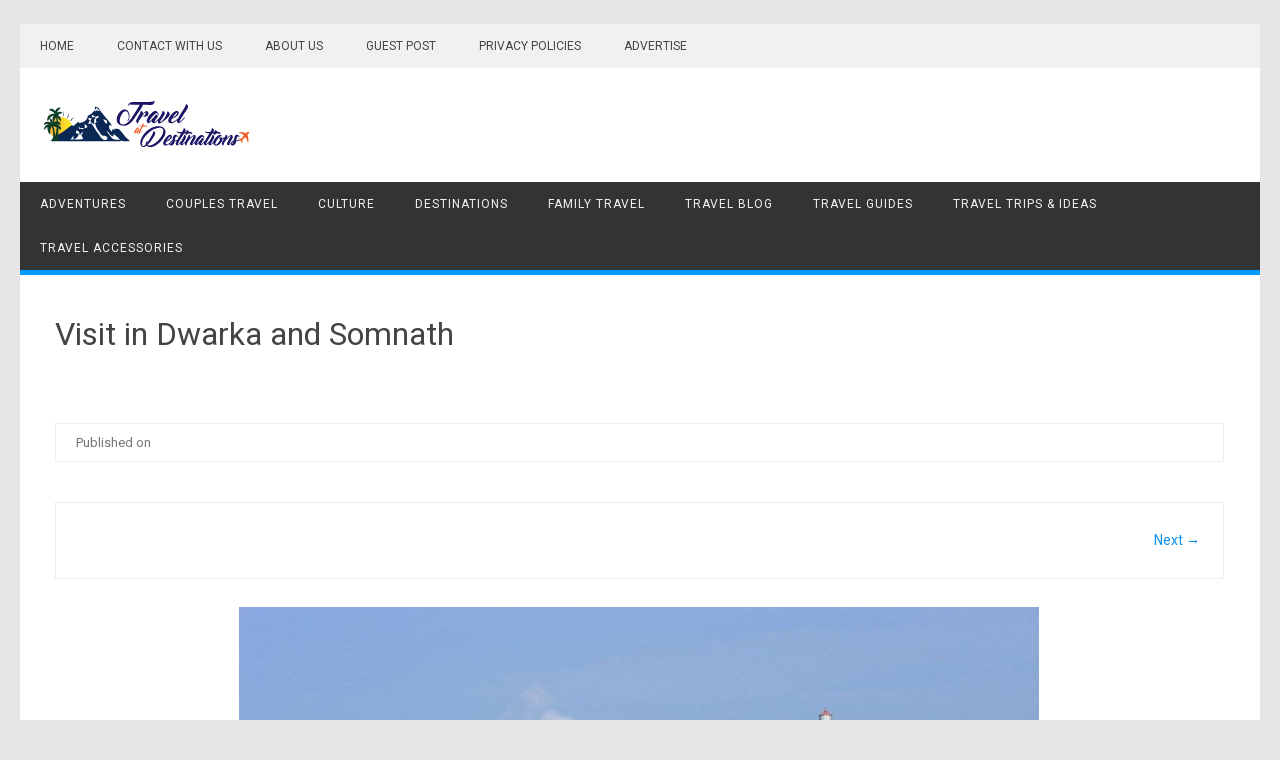

--- FILE ---
content_type: text/html; charset=UTF-8
request_url: https://travelatdestinations.com/places-to-visit-in-dwarka-and-somnath/travel-2/
body_size: 11839
content:
<!DOCTYPE html>
<html lang="en-US">
<!--<![endif]-->
<head>
<meta charset="UTF-8" />
<meta name="viewport" content="width=device-width" />
<link rel="profile" href="http://gmpg.org/xfn/11" />
<meta name='robots' content='index, follow, max-image-preview:large, max-snippet:-1, max-video-preview:-1' />

	<!-- This site is optimized with the Yoast SEO plugin v26.8 - https://yoast.com/product/yoast-seo-wordpress/ -->
	<title>Visit in Dwarka and Somnath - Travel at Destination</title>
	<link rel="canonical" href="https://travelatdestinations.com/places-to-visit-in-dwarka-and-somnath/travel-2/" />
	<meta property="og:locale" content="en_US" />
	<meta property="og:type" content="article" />
	<meta property="og:title" content="Visit in Dwarka and Somnath - Travel at Destination" />
	<meta property="og:url" content="https://travelatdestinations.com/places-to-visit-in-dwarka-and-somnath/travel-2/" />
	<meta property="og:site_name" content="Travel at Destination" />
	<meta property="article:publisher" content="https://www.facebook.com/travelatdestinations" />
	<meta property="article:modified_time" content="2019-01-19T04:46:45+00:00" />
	<meta property="og:image" content="https://travelatdestinations.com/places-to-visit-in-dwarka-and-somnath/travel-2" />
	<meta property="og:image:width" content="800" />
	<meta property="og:image:height" content="400" />
	<meta property="og:image:type" content="image/jpeg" />
	<meta name="twitter:card" content="summary_large_image" />
	<script type="application/ld+json" class="yoast-schema-graph">{"@context":"https://schema.org","@graph":[{"@type":"WebPage","@id":"https://travelatdestinations.com/places-to-visit-in-dwarka-and-somnath/travel-2/","url":"https://travelatdestinations.com/places-to-visit-in-dwarka-and-somnath/travel-2/","name":"Visit in Dwarka and Somnath - Travel at Destination","isPartOf":{"@id":"https://travelatdestinations.com/#website"},"primaryImageOfPage":{"@id":"https://travelatdestinations.com/places-to-visit-in-dwarka-and-somnath/travel-2/#primaryimage"},"image":{"@id":"https://travelatdestinations.com/places-to-visit-in-dwarka-and-somnath/travel-2/#primaryimage"},"thumbnailUrl":"https://travelatdestinations.com/wp-content/uploads/2019/01/travel.jpg","datePublished":"2019-01-19T04:46:24+00:00","dateModified":"2019-01-19T04:46:45+00:00","breadcrumb":{"@id":"https://travelatdestinations.com/places-to-visit-in-dwarka-and-somnath/travel-2/#breadcrumb"},"inLanguage":"en-US","potentialAction":[{"@type":"ReadAction","target":["https://travelatdestinations.com/places-to-visit-in-dwarka-and-somnath/travel-2/"]}]},{"@type":"ImageObject","inLanguage":"en-US","@id":"https://travelatdestinations.com/places-to-visit-in-dwarka-and-somnath/travel-2/#primaryimage","url":"https://travelatdestinations.com/wp-content/uploads/2019/01/travel.jpg","contentUrl":"https://travelatdestinations.com/wp-content/uploads/2019/01/travel.jpg","width":800,"height":400,"caption":"Visit in Dwarka and Somnath"},{"@type":"BreadcrumbList","@id":"https://travelatdestinations.com/places-to-visit-in-dwarka-and-somnath/travel-2/#breadcrumb","itemListElement":[{"@type":"ListItem","position":1,"name":"Home","item":"https://travelatdestinations.com/"},{"@type":"ListItem","position":2,"name":"Places to Visit in Dwarka and Somnath","item":"https://travelatdestinations.com/places-to-visit-in-dwarka-and-somnath/"},{"@type":"ListItem","position":3,"name":"Visit in Dwarka and Somnath"}]},{"@type":"WebSite","@id":"https://travelatdestinations.com/#website","url":"https://travelatdestinations.com/","name":"Travel at Destination","description":"Pick Your Dream Destination","publisher":{"@id":"https://travelatdestinations.com/#organization"},"potentialAction":[{"@type":"SearchAction","target":{"@type":"EntryPoint","urlTemplate":"https://travelatdestinations.com/?s={search_term_string}"},"query-input":{"@type":"PropertyValueSpecification","valueRequired":true,"valueName":"search_term_string"}}],"inLanguage":"en-US"},{"@type":"Organization","@id":"https://travelatdestinations.com/#organization","name":"Travel at Destination","url":"https://travelatdestinations.com/","logo":{"@type":"ImageObject","inLanguage":"en-US","@id":"https://travelatdestinations.com/#/schema/logo/image/","url":"https://travelatdestinations.com/wp-content/uploads/2020/06/cropped-logo-now1-2.png","contentUrl":"https://travelatdestinations.com/wp-content/uploads/2020/06/cropped-logo-now1-2.png","width":221,"height":60,"caption":"Travel at Destination"},"image":{"@id":"https://travelatdestinations.com/#/schema/logo/image/"},"sameAs":["https://www.facebook.com/travelatdestinations"]}]}</script>
	<!-- / Yoast SEO plugin. -->


<link rel='dns-prefetch' href='//fonts.googleapis.com' />
<link rel="alternate" type="application/rss+xml" title="Travel at Destination &raquo; Feed" href="https://travelatdestinations.com/feed/" />
<link rel="alternate" type="application/rss+xml" title="Travel at Destination &raquo; Comments Feed" href="https://travelatdestinations.com/comments/feed/" />
<link rel="alternate" type="application/rss+xml" title="Travel at Destination &raquo; Visit in Dwarka and Somnath Comments Feed" href="https://travelatdestinations.com/places-to-visit-in-dwarka-and-somnath/travel-2/feed/" />
<link rel="alternate" title="oEmbed (JSON)" type="application/json+oembed" href="https://travelatdestinations.com/wp-json/oembed/1.0/embed?url=https%3A%2F%2Ftravelatdestinations.com%2Fplaces-to-visit-in-dwarka-and-somnath%2Ftravel-2%2F" />
<link rel="alternate" title="oEmbed (XML)" type="text/xml+oembed" href="https://travelatdestinations.com/wp-json/oembed/1.0/embed?url=https%3A%2F%2Ftravelatdestinations.com%2Fplaces-to-visit-in-dwarka-and-somnath%2Ftravel-2%2F&#038;format=xml" />
<style id='wp-img-auto-sizes-contain-inline-css' type='text/css'>
img:is([sizes=auto i],[sizes^="auto," i]){contain-intrinsic-size:3000px 1500px}
/*# sourceURL=wp-img-auto-sizes-contain-inline-css */
</style>
<style id='wp-emoji-styles-inline-css' type='text/css'>

	img.wp-smiley, img.emoji {
		display: inline !important;
		border: none !important;
		box-shadow: none !important;
		height: 1em !important;
		width: 1em !important;
		margin: 0 0.07em !important;
		vertical-align: -0.1em !important;
		background: none !important;
		padding: 0 !important;
	}
/*# sourceURL=wp-emoji-styles-inline-css */
</style>
<style id='wp-block-library-inline-css' type='text/css'>
:root{--wp-block-synced-color:#7a00df;--wp-block-synced-color--rgb:122,0,223;--wp-bound-block-color:var(--wp-block-synced-color);--wp-editor-canvas-background:#ddd;--wp-admin-theme-color:#007cba;--wp-admin-theme-color--rgb:0,124,186;--wp-admin-theme-color-darker-10:#006ba1;--wp-admin-theme-color-darker-10--rgb:0,107,160.5;--wp-admin-theme-color-darker-20:#005a87;--wp-admin-theme-color-darker-20--rgb:0,90,135;--wp-admin-border-width-focus:2px}@media (min-resolution:192dpi){:root{--wp-admin-border-width-focus:1.5px}}.wp-element-button{cursor:pointer}:root .has-very-light-gray-background-color{background-color:#eee}:root .has-very-dark-gray-background-color{background-color:#313131}:root .has-very-light-gray-color{color:#eee}:root .has-very-dark-gray-color{color:#313131}:root .has-vivid-green-cyan-to-vivid-cyan-blue-gradient-background{background:linear-gradient(135deg,#00d084,#0693e3)}:root .has-purple-crush-gradient-background{background:linear-gradient(135deg,#34e2e4,#4721fb 50%,#ab1dfe)}:root .has-hazy-dawn-gradient-background{background:linear-gradient(135deg,#faaca8,#dad0ec)}:root .has-subdued-olive-gradient-background{background:linear-gradient(135deg,#fafae1,#67a671)}:root .has-atomic-cream-gradient-background{background:linear-gradient(135deg,#fdd79a,#004a59)}:root .has-nightshade-gradient-background{background:linear-gradient(135deg,#330968,#31cdcf)}:root .has-midnight-gradient-background{background:linear-gradient(135deg,#020381,#2874fc)}:root{--wp--preset--font-size--normal:16px;--wp--preset--font-size--huge:42px}.has-regular-font-size{font-size:1em}.has-larger-font-size{font-size:2.625em}.has-normal-font-size{font-size:var(--wp--preset--font-size--normal)}.has-huge-font-size{font-size:var(--wp--preset--font-size--huge)}.has-text-align-center{text-align:center}.has-text-align-left{text-align:left}.has-text-align-right{text-align:right}.has-fit-text{white-space:nowrap!important}#end-resizable-editor-section{display:none}.aligncenter{clear:both}.items-justified-left{justify-content:flex-start}.items-justified-center{justify-content:center}.items-justified-right{justify-content:flex-end}.items-justified-space-between{justify-content:space-between}.screen-reader-text{border:0;clip-path:inset(50%);height:1px;margin:-1px;overflow:hidden;padding:0;position:absolute;width:1px;word-wrap:normal!important}.screen-reader-text:focus{background-color:#ddd;clip-path:none;color:#444;display:block;font-size:1em;height:auto;left:5px;line-height:normal;padding:15px 23px 14px;text-decoration:none;top:5px;width:auto;z-index:100000}html :where(.has-border-color){border-style:solid}html :where([style*=border-top-color]){border-top-style:solid}html :where([style*=border-right-color]){border-right-style:solid}html :where([style*=border-bottom-color]){border-bottom-style:solid}html :where([style*=border-left-color]){border-left-style:solid}html :where([style*=border-width]){border-style:solid}html :where([style*=border-top-width]){border-top-style:solid}html :where([style*=border-right-width]){border-right-style:solid}html :where([style*=border-bottom-width]){border-bottom-style:solid}html :where([style*=border-left-width]){border-left-style:solid}html :where(img[class*=wp-image-]){height:auto;max-width:100%}:where(figure){margin:0 0 1em}html :where(.is-position-sticky){--wp-admin--admin-bar--position-offset:var(--wp-admin--admin-bar--height,0px)}@media screen and (max-width:600px){html :where(.is-position-sticky){--wp-admin--admin-bar--position-offset:0px}}

/*# sourceURL=wp-block-library-inline-css */
</style><style id='global-styles-inline-css' type='text/css'>
:root{--wp--preset--aspect-ratio--square: 1;--wp--preset--aspect-ratio--4-3: 4/3;--wp--preset--aspect-ratio--3-4: 3/4;--wp--preset--aspect-ratio--3-2: 3/2;--wp--preset--aspect-ratio--2-3: 2/3;--wp--preset--aspect-ratio--16-9: 16/9;--wp--preset--aspect-ratio--9-16: 9/16;--wp--preset--color--black: #000000;--wp--preset--color--cyan-bluish-gray: #abb8c3;--wp--preset--color--white: #ffffff;--wp--preset--color--pale-pink: #f78da7;--wp--preset--color--vivid-red: #cf2e2e;--wp--preset--color--luminous-vivid-orange: #ff6900;--wp--preset--color--luminous-vivid-amber: #fcb900;--wp--preset--color--light-green-cyan: #7bdcb5;--wp--preset--color--vivid-green-cyan: #00d084;--wp--preset--color--pale-cyan-blue: #8ed1fc;--wp--preset--color--vivid-cyan-blue: #0693e3;--wp--preset--color--vivid-purple: #9b51e0;--wp--preset--gradient--vivid-cyan-blue-to-vivid-purple: linear-gradient(135deg,rgb(6,147,227) 0%,rgb(155,81,224) 100%);--wp--preset--gradient--light-green-cyan-to-vivid-green-cyan: linear-gradient(135deg,rgb(122,220,180) 0%,rgb(0,208,130) 100%);--wp--preset--gradient--luminous-vivid-amber-to-luminous-vivid-orange: linear-gradient(135deg,rgb(252,185,0) 0%,rgb(255,105,0) 100%);--wp--preset--gradient--luminous-vivid-orange-to-vivid-red: linear-gradient(135deg,rgb(255,105,0) 0%,rgb(207,46,46) 100%);--wp--preset--gradient--very-light-gray-to-cyan-bluish-gray: linear-gradient(135deg,rgb(238,238,238) 0%,rgb(169,184,195) 100%);--wp--preset--gradient--cool-to-warm-spectrum: linear-gradient(135deg,rgb(74,234,220) 0%,rgb(151,120,209) 20%,rgb(207,42,186) 40%,rgb(238,44,130) 60%,rgb(251,105,98) 80%,rgb(254,248,76) 100%);--wp--preset--gradient--blush-light-purple: linear-gradient(135deg,rgb(255,206,236) 0%,rgb(152,150,240) 100%);--wp--preset--gradient--blush-bordeaux: linear-gradient(135deg,rgb(254,205,165) 0%,rgb(254,45,45) 50%,rgb(107,0,62) 100%);--wp--preset--gradient--luminous-dusk: linear-gradient(135deg,rgb(255,203,112) 0%,rgb(199,81,192) 50%,rgb(65,88,208) 100%);--wp--preset--gradient--pale-ocean: linear-gradient(135deg,rgb(255,245,203) 0%,rgb(182,227,212) 50%,rgb(51,167,181) 100%);--wp--preset--gradient--electric-grass: linear-gradient(135deg,rgb(202,248,128) 0%,rgb(113,206,126) 100%);--wp--preset--gradient--midnight: linear-gradient(135deg,rgb(2,3,129) 0%,rgb(40,116,252) 100%);--wp--preset--font-size--small: 13px;--wp--preset--font-size--medium: 20px;--wp--preset--font-size--large: 36px;--wp--preset--font-size--x-large: 42px;--wp--preset--spacing--20: 0.44rem;--wp--preset--spacing--30: 0.67rem;--wp--preset--spacing--40: 1rem;--wp--preset--spacing--50: 1.5rem;--wp--preset--spacing--60: 2.25rem;--wp--preset--spacing--70: 3.38rem;--wp--preset--spacing--80: 5.06rem;--wp--preset--shadow--natural: 6px 6px 9px rgba(0, 0, 0, 0.2);--wp--preset--shadow--deep: 12px 12px 50px rgba(0, 0, 0, 0.4);--wp--preset--shadow--sharp: 6px 6px 0px rgba(0, 0, 0, 0.2);--wp--preset--shadow--outlined: 6px 6px 0px -3px rgb(255, 255, 255), 6px 6px rgb(0, 0, 0);--wp--preset--shadow--crisp: 6px 6px 0px rgb(0, 0, 0);}:where(.is-layout-flex){gap: 0.5em;}:where(.is-layout-grid){gap: 0.5em;}body .is-layout-flex{display: flex;}.is-layout-flex{flex-wrap: wrap;align-items: center;}.is-layout-flex > :is(*, div){margin: 0;}body .is-layout-grid{display: grid;}.is-layout-grid > :is(*, div){margin: 0;}:where(.wp-block-columns.is-layout-flex){gap: 2em;}:where(.wp-block-columns.is-layout-grid){gap: 2em;}:where(.wp-block-post-template.is-layout-flex){gap: 1.25em;}:where(.wp-block-post-template.is-layout-grid){gap: 1.25em;}.has-black-color{color: var(--wp--preset--color--black) !important;}.has-cyan-bluish-gray-color{color: var(--wp--preset--color--cyan-bluish-gray) !important;}.has-white-color{color: var(--wp--preset--color--white) !important;}.has-pale-pink-color{color: var(--wp--preset--color--pale-pink) !important;}.has-vivid-red-color{color: var(--wp--preset--color--vivid-red) !important;}.has-luminous-vivid-orange-color{color: var(--wp--preset--color--luminous-vivid-orange) !important;}.has-luminous-vivid-amber-color{color: var(--wp--preset--color--luminous-vivid-amber) !important;}.has-light-green-cyan-color{color: var(--wp--preset--color--light-green-cyan) !important;}.has-vivid-green-cyan-color{color: var(--wp--preset--color--vivid-green-cyan) !important;}.has-pale-cyan-blue-color{color: var(--wp--preset--color--pale-cyan-blue) !important;}.has-vivid-cyan-blue-color{color: var(--wp--preset--color--vivid-cyan-blue) !important;}.has-vivid-purple-color{color: var(--wp--preset--color--vivid-purple) !important;}.has-black-background-color{background-color: var(--wp--preset--color--black) !important;}.has-cyan-bluish-gray-background-color{background-color: var(--wp--preset--color--cyan-bluish-gray) !important;}.has-white-background-color{background-color: var(--wp--preset--color--white) !important;}.has-pale-pink-background-color{background-color: var(--wp--preset--color--pale-pink) !important;}.has-vivid-red-background-color{background-color: var(--wp--preset--color--vivid-red) !important;}.has-luminous-vivid-orange-background-color{background-color: var(--wp--preset--color--luminous-vivid-orange) !important;}.has-luminous-vivid-amber-background-color{background-color: var(--wp--preset--color--luminous-vivid-amber) !important;}.has-light-green-cyan-background-color{background-color: var(--wp--preset--color--light-green-cyan) !important;}.has-vivid-green-cyan-background-color{background-color: var(--wp--preset--color--vivid-green-cyan) !important;}.has-pale-cyan-blue-background-color{background-color: var(--wp--preset--color--pale-cyan-blue) !important;}.has-vivid-cyan-blue-background-color{background-color: var(--wp--preset--color--vivid-cyan-blue) !important;}.has-vivid-purple-background-color{background-color: var(--wp--preset--color--vivid-purple) !important;}.has-black-border-color{border-color: var(--wp--preset--color--black) !important;}.has-cyan-bluish-gray-border-color{border-color: var(--wp--preset--color--cyan-bluish-gray) !important;}.has-white-border-color{border-color: var(--wp--preset--color--white) !important;}.has-pale-pink-border-color{border-color: var(--wp--preset--color--pale-pink) !important;}.has-vivid-red-border-color{border-color: var(--wp--preset--color--vivid-red) !important;}.has-luminous-vivid-orange-border-color{border-color: var(--wp--preset--color--luminous-vivid-orange) !important;}.has-luminous-vivid-amber-border-color{border-color: var(--wp--preset--color--luminous-vivid-amber) !important;}.has-light-green-cyan-border-color{border-color: var(--wp--preset--color--light-green-cyan) !important;}.has-vivid-green-cyan-border-color{border-color: var(--wp--preset--color--vivid-green-cyan) !important;}.has-pale-cyan-blue-border-color{border-color: var(--wp--preset--color--pale-cyan-blue) !important;}.has-vivid-cyan-blue-border-color{border-color: var(--wp--preset--color--vivid-cyan-blue) !important;}.has-vivid-purple-border-color{border-color: var(--wp--preset--color--vivid-purple) !important;}.has-vivid-cyan-blue-to-vivid-purple-gradient-background{background: var(--wp--preset--gradient--vivid-cyan-blue-to-vivid-purple) !important;}.has-light-green-cyan-to-vivid-green-cyan-gradient-background{background: var(--wp--preset--gradient--light-green-cyan-to-vivid-green-cyan) !important;}.has-luminous-vivid-amber-to-luminous-vivid-orange-gradient-background{background: var(--wp--preset--gradient--luminous-vivid-amber-to-luminous-vivid-orange) !important;}.has-luminous-vivid-orange-to-vivid-red-gradient-background{background: var(--wp--preset--gradient--luminous-vivid-orange-to-vivid-red) !important;}.has-very-light-gray-to-cyan-bluish-gray-gradient-background{background: var(--wp--preset--gradient--very-light-gray-to-cyan-bluish-gray) !important;}.has-cool-to-warm-spectrum-gradient-background{background: var(--wp--preset--gradient--cool-to-warm-spectrum) !important;}.has-blush-light-purple-gradient-background{background: var(--wp--preset--gradient--blush-light-purple) !important;}.has-blush-bordeaux-gradient-background{background: var(--wp--preset--gradient--blush-bordeaux) !important;}.has-luminous-dusk-gradient-background{background: var(--wp--preset--gradient--luminous-dusk) !important;}.has-pale-ocean-gradient-background{background: var(--wp--preset--gradient--pale-ocean) !important;}.has-electric-grass-gradient-background{background: var(--wp--preset--gradient--electric-grass) !important;}.has-midnight-gradient-background{background: var(--wp--preset--gradient--midnight) !important;}.has-small-font-size{font-size: var(--wp--preset--font-size--small) !important;}.has-medium-font-size{font-size: var(--wp--preset--font-size--medium) !important;}.has-large-font-size{font-size: var(--wp--preset--font-size--large) !important;}.has-x-large-font-size{font-size: var(--wp--preset--font-size--x-large) !important;}
/*# sourceURL=global-styles-inline-css */
</style>

<style id='classic-theme-styles-inline-css' type='text/css'>
/*! This file is auto-generated */
.wp-block-button__link{color:#fff;background-color:#32373c;border-radius:9999px;box-shadow:none;text-decoration:none;padding:calc(.667em + 2px) calc(1.333em + 2px);font-size:1.125em}.wp-block-file__button{background:#32373c;color:#fff;text-decoration:none}
/*# sourceURL=/wp-includes/css/classic-themes.min.css */
</style>
<link rel='stylesheet' id='font-awesome-css' href='https://travelatdestinations.com/wp-content/plugins/contact-widgets/assets/css/font-awesome.min.css?ver=4.7.0' type='text/css' media='all' />
<link rel='stylesheet' id='contact-form-7-css' href='https://travelatdestinations.com/wp-content/plugins/contact-form-7/includes/css/styles.css?ver=6.1.4' type='text/css' media='all' />
<link rel='stylesheet' id='publisho-fonts-css' href='https://fonts.googleapis.com/css?family=Roboto:400,500,700&#038;subset=latin,latin-ext' type='text/css' media='all' />
<link rel='stylesheet' id='publisho-style-css' href='https://travelatdestinations.com/wp-content/themes/publisho/style.css?ver=6.9' type='text/css' media='all' />
<link rel='stylesheet' id='wpcw-css' href='https://travelatdestinations.com/wp-content/plugins/contact-widgets/assets/css/style.min.css?ver=1.0.1' type='text/css' media='all' />
<script type="text/javascript" src="https://travelatdestinations.com/wp-includes/js/jquery/jquery.min.js?ver=3.7.1" id="jquery-core-js"></script>
<script type="text/javascript" src="https://travelatdestinations.com/wp-includes/js/jquery/jquery-migrate.min.js?ver=3.4.1" id="jquery-migrate-js"></script>
<script type="text/javascript" src="https://travelatdestinations.com/wp-content/themes/publisho/js/slicknav.js?ver=6.9" id="publisho-mobile-navigation-js"></script>
<link rel="https://api.w.org/" href="https://travelatdestinations.com/wp-json/" /><link rel="alternate" title="JSON" type="application/json" href="https://travelatdestinations.com/wp-json/wp/v2/media/654" /><link rel="EditURI" type="application/rsd+xml" title="RSD" href="https://travelatdestinations.com/xmlrpc.php?rsd" />
<meta name="generator" content="WordPress 6.9" />
<link rel='shortlink' href='https://travelatdestinations.com/?p=654' />
<link rel="icon" href="https://travelatdestinations.com/wp-content/uploads/2020/06/cropped-logo-now1-1-32x32.png" sizes="32x32" />
<link rel="icon" href="https://travelatdestinations.com/wp-content/uploads/2020/06/cropped-logo-now1-1-192x192.png" sizes="192x192" />
<link rel="apple-touch-icon" href="https://travelatdestinations.com/wp-content/uploads/2020/06/cropped-logo-now1-1-180x180.png" />
<meta name="msapplication-TileImage" content="https://travelatdestinations.com/wp-content/uploads/2020/06/cropped-logo-now1-1-270x270.png" />
		<style type="text/css" id="wp-custom-css">
			.entry-meta > span {
	display: none;
}		</style>
		</head>
<body class="attachment wp-singular attachment-template-default single single-attachment postid-654 attachmentid-654 attachment-jpeg wp-custom-logo wp-theme-publisho custom-font-enabled">
<div id="page" class="site">
<a class="skip-link screen-reader-text" href="#main" title="Skip to content">Skip to content</a>
	<div class="publisho-top-mobile-nav clear"></div>
	<nav id="site-navigation" class="themonic-nav" role="navigation">
		<div class="th-topwrap clear">
				
				<div class="topheadmenu">
					<div class="menu-top-manu-container"><ul id="head-top" class="top-menu"><li id="menu-item-166" class="menu-item menu-item-type-custom menu-item-object-custom menu-item-166"><a href="http://www.travelatdestinations.com/">Home</a></li>
<li id="menu-item-164" class="menu-item menu-item-type-post_type menu-item-object-page menu-item-164"><a href="https://travelatdestinations.com/contact/">CONTACT WITH US</a></li>
<li id="menu-item-165" class="menu-item menu-item-type-post_type menu-item-object-page menu-item-165"><a href="https://travelatdestinations.com/about/">ABOUT US</a></li>
<li id="menu-item-173" class="menu-item menu-item-type-post_type menu-item-object-page menu-item-173"><a href="https://travelatdestinations.com/guest-post/">GUEST POST</a></li>
<li id="menu-item-174" class="menu-item menu-item-type-post_type menu-item-object-page menu-item-174"><a href="https://travelatdestinations.com/privacy-policies/">PRIVACY POLICIES</a></li>
<li id="menu-item-175" class="menu-item menu-item-type-post_type menu-item-object-page menu-item-175"><a href="https://travelatdestinations.com/advertise/">ADVERTISE</a></li>
</ul></div>				</div>
								</div>	
	</nav><!-- #site-navigation -->
	<div class="clear"></div>
	<header id="masthead" class="site-header" role="banner">
					
		<div class="themonic-logo">
		<a href="https://travelatdestinations.com/" class="custom-logo-link" rel="home"><img width="221" height="60" src="https://travelatdestinations.com/wp-content/uploads/2020/06/cropped-logo-now1-2.png" class="custom-logo" alt="Travel at Destination" decoding="async" /></a>		</div>
		<div id="publisho-head-widget" class="head-widget-area">
				<div class="pmt-head-widget">
                				</div>
		</div>
			<div class="publisho-mobile-nav clear"></div>
		<nav id="site-navigation" class="themonic-nav" role="navigation">
			<div class="menu-primary-menu-container"><ul id="menu-top" class="nav-menu"><li id="menu-item-87" class="menu-item menu-item-type-taxonomy menu-item-object-category menu-item-87"><a href="https://travelatdestinations.com/category/adventures/">Adventures</a></li>
<li id="menu-item-88" class="menu-item menu-item-type-taxonomy menu-item-object-category menu-item-88"><a href="https://travelatdestinations.com/category/couples-travel/">Couples Travel</a></li>
<li id="menu-item-89" class="menu-item menu-item-type-taxonomy menu-item-object-category menu-item-89"><a href="https://travelatdestinations.com/category/culture/">Culture</a></li>
<li id="menu-item-90" class="menu-item menu-item-type-taxonomy menu-item-object-category menu-item-90"><a href="https://travelatdestinations.com/category/destinations/">Destinations</a></li>
<li id="menu-item-91" class="menu-item menu-item-type-taxonomy menu-item-object-category menu-item-91"><a href="https://travelatdestinations.com/category/family-travel/">Family Travel</a></li>
<li id="menu-item-92" class="menu-item menu-item-type-taxonomy menu-item-object-category menu-item-92"><a href="https://travelatdestinations.com/category/travel-blog/">Travel Blog</a></li>
<li id="menu-item-93" class="menu-item menu-item-type-taxonomy menu-item-object-category menu-item-93"><a href="https://travelatdestinations.com/category/travel-guides/">Travel Guides</a></li>
<li id="menu-item-94" class="menu-item menu-item-type-taxonomy menu-item-object-category menu-item-94"><a href="https://travelatdestinations.com/category/travel-trips-ideas/">Travel Trips &#038; Ideas</a></li>
<li id="menu-item-156" class="menu-item menu-item-type-taxonomy menu-item-object-category menu-item-156"><a href="https://travelatdestinations.com/category/travel-accessories/">Travel Accessories</a></li>
</ul></div>		</nav><!-- #site-navigation -->
		<div class="clear"></div>
	</header><!-- #masthead -->
<div id="main" class="wrapper">
	<div id="primary" class="site-content">
		<div id="content" role="main">

		
				<article id="post-654" class="image-attachment post-654 attachment type-attachment status-inherit hentry">
					<header class="entry-header">
						<h1 class="entry-title">Visit in Dwarka and Somnath</h1>

						<footer class="entry-meta">
							Published on<span class="posted-on"><span class="screen-reader-text">Posted on </span><a href="https://travelatdestinations.com/places-to-visit-in-dwarka-and-somnath/travel-2/" rel="bookmark"><time class="entry-date published" datetime="2019-01-19T10:16:24+05:30">January 19, 2019</time></a></span>													</footer><!-- .entry-meta -->

						<nav id="image-navigation" class="navigation" role="navigation">
							<span class="previous-image"></span>
							<span class="next-image"><a href='https://travelatdestinations.com/places-to-visit-in-dwarka-and-somnath/dwarka-temple/'>Next &rarr;</a></span>
						</nav><!-- #image-navigation -->
					</header><!-- .entry-header -->

					<div class="entry-content">

						<div class="entry-attachment">
							<div class="attachment">
																	<a href="https://travelatdestinations.com/places-to-visit-in-dwarka-and-somnath/dwarka-temple/" title="Visit in Dwarka and Somnath" rel="attachment"><img width="800" height="400" src="https://travelatdestinations.com/wp-content/uploads/2019/01/travel.jpg" class="attachment-960x960 size-960x960" alt="Visit in Dwarka and Somnath" decoding="async" fetchpriority="high" srcset="https://travelatdestinations.com/wp-content/uploads/2019/01/travel.jpg 800w, https://travelatdestinations.com/wp-content/uploads/2019/01/travel-300x150.jpg 300w, https://travelatdestinations.com/wp-content/uploads/2019/01/travel-768x384.jpg 768w, https://travelatdestinations.com/wp-content/uploads/2019/01/travel-782x391.jpg 782w" sizes="(max-width: 800px) 100vw, 800px" /></a>

															</div><!-- .attachment -->

						</div><!-- .entry-attachment -->

						<div class="entry-description">
																				</div><!-- .entry-description -->

					</div><!-- .entry-content -->

				</article><!-- #post -->

				
<div id="comments" class="comments-area">

	
	
		<div id="respond" class="comment-respond">
		<h3 id="reply-title" class="comment-reply-title">Leave a Reply <small><a rel="nofollow" id="cancel-comment-reply-link" href="/places-to-visit-in-dwarka-and-somnath/travel-2/#respond" style="display:none;">Cancel reply</a></small></h3><form action="https://travelatdestinations.com/wp-comments-post.php" method="post" id="commentform" class="comment-form"><p class="comment-notes"><span id="email-notes">Your email address will not be published.</span> <span class="required-field-message">Required fields are marked <span class="required">*</span></span></p><p class="comment-form-comment"><label for="comment">Comment <span class="required">*</span></label> <textarea autocomplete="new-password"  id="ae5769a9f4"  name="ae5769a9f4"   cols="45" rows="8" maxlength="65525" required="required"></textarea><textarea id="comment" aria-label="hp-comment" aria-hidden="true" name="comment" autocomplete="new-password" style="padding:0 !important;clip:rect(1px, 1px, 1px, 1px) !important;position:absolute !important;white-space:nowrap !important;height:1px !important;width:1px !important;overflow:hidden !important;" tabindex="-1"></textarea><script data-noptimize>document.getElementById("comment").setAttribute( "id", "a2324ec6c9d906e8d78a3ded1052ae8d" );document.getElementById("ae5769a9f4").setAttribute( "id", "comment" );</script></p><p class="comment-form-author"><label for="author">Name <span class="required">*</span></label> <input id="author" name="author" type="text" value="" size="30" maxlength="245" autocomplete="name" required="required" /></p>
<p class="comment-form-email"><label for="email">Email <span class="required">*</span></label> <input id="email" name="email" type="text" value="" size="30" maxlength="100" aria-describedby="email-notes" autocomplete="email" required="required" /></p>
<p class="comment-form-url"><label for="url">Website</label> <input id="url" name="url" type="text" value="" size="30" maxlength="200" autocomplete="url" /></p>
<p class="comment-form-cookies-consent"><input id="wp-comment-cookies-consent" name="wp-comment-cookies-consent" type="checkbox" value="yes" /> <label for="wp-comment-cookies-consent">Save my name, email, and website in this browser for the next time I comment.</label></p>
<p class="form-submit"><input name="submit" type="submit" id="submit" class="submit" value="Post Comment" /> <input type='hidden' name='comment_post_ID' value='654' id='comment_post_ID' />
<input type='hidden' name='comment_parent' id='comment_parent' value='0' />
</p></form>	</div><!-- #respond -->
	
</div><!-- #comments .comments-area -->
			
		</div><!-- #content -->
	</div><!-- #primary -->

	</div><!-- #main .wrapper -->
	
	<div id="publisho-footer" class="widget-area">
				<div class="footer-widget">
                <div id="categories-4" class=" widget widget_categories"><p class="widget-title">Categories</p>
			<ul>
					<li class="cat-item cat-item-4"><a href="https://travelatdestinations.com/category/adventures/">Adventures</a> (6)
</li>
	<li class="cat-item cat-item-7"><a href="https://travelatdestinations.com/category/destinations/africa/">Africa</a> (3)
</li>
	<li class="cat-item cat-item-8"><a href="https://travelatdestinations.com/category/destinations/asia/">Asia</a> (13)
</li>
	<li class="cat-item cat-item-17"><a href="https://travelatdestinations.com/category/destinations/australia/">Australia</a> (1)
</li>
	<li class="cat-item cat-item-22"><a href="https://travelatdestinations.com/category/couples-travel/">Couples Travel</a> (2)
</li>
	<li class="cat-item cat-item-5"><a href="https://travelatdestinations.com/category/culture/">Culture</a> (6)
</li>
	<li class="cat-item cat-item-6"><a href="https://travelatdestinations.com/category/destinations/">Destinations</a> (7)
</li>
	<li class="cat-item cat-item-11"><a href="https://travelatdestinations.com/category/destinations/europe/">Europe</a> (6)
</li>
	<li class="cat-item cat-item-23"><a href="https://travelatdestinations.com/category/family-travel/">Family Travel</a> (2)
</li>
	<li class="cat-item cat-item-9"><a href="https://travelatdestinations.com/category/destinations/asia/india/">India</a> (21)
</li>
	<li class="cat-item cat-item-13"><a href="https://travelatdestinations.com/category/destinations/south-america/">South America</a> (1)
</li>
	<li class="cat-item cat-item-35"><a href="https://travelatdestinations.com/category/travel-accessories/">Travel Accessories</a> (4)
</li>
	<li class="cat-item cat-item-19"><a href="https://travelatdestinations.com/category/travel-blog/">Travel Blog</a> (13)
</li>
	<li class="cat-item cat-item-20"><a href="https://travelatdestinations.com/category/travel-guides/">Travel Guides</a> (12)
</li>
	<li class="cat-item cat-item-21"><a href="https://travelatdestinations.com/category/travel-trips-ideas/">Travel Trips &amp; Ideas</a> (23)
</li>
	<li class="cat-item cat-item-1"><a href="https://travelatdestinations.com/category/uncategorized/">Uncategorized</a> (2)
</li>
			</ul>

			</div><div id="pages-3" class=" widget widget_pages"><p class="widget-title">Pages</p>
			<ul>
				<li class="page_item page-item-2"><a href="https://travelatdestinations.com/about/">ABOUT US</a></li>
<li class="page_item page-item-167"><a href="https://travelatdestinations.com/advertise/">ADVERTISE</a></li>
<li class="page_item page-item-8"><a href="https://travelatdestinations.com/contact/">CONTACT WITH US</a></li>
<li class="page_item page-item-171"><a href="https://travelatdestinations.com/guest-post/">GUEST POST</a></li>
<li class="page_item page-item-169"><a href="https://travelatdestinations.com/privacy-policies/">PRIVACY POLICIES</a></li>
			</ul>

			</div>				</div>
				<div class="footer-widget">
				
		<div id="recent-posts-3" class=" widget widget_recent_entries">
		<p class="widget-title">Recent Posts</p>
		<ul>
											<li>
					<a href="https://travelatdestinations.com/sundarbans-tour-how-to-plan-to-tour-at-sundarbans/">sundarbans tour: how to plan a tour at Sundarbans without booking advance tour package</a>
									</li>
											<li>
					<a href="https://travelatdestinations.com/colombian-foods/">Colombian food : top 10 hearty and flavorful dishes you must taste</a>
									</li>
											<li>
					<a href="https://travelatdestinations.com/top-10-remote-islands-in-the-world/">Top 10 remote islands in the world</a>
									</li>
											<li>
					<a href="https://travelatdestinations.com/galapagos-islands-noteworthy-species-climate/">Galapagos Islands – Noteworthy Species, Climate, integrity and Conservation</a>
									</li>
											<li>
					<a href="https://travelatdestinations.com/top-10-places-to-visit-in-and-around-namchi/">Top 10 places to visit in and around Namchi</a>
									</li>
					</ul>

		</div>				</div>
				<div class="footer-widget">
				<div id="wpcw_social-2" class=" widget wpcw-widgets wpcw-widget-social"><p class="widget-title">Contact With Us</p><ul><li class="has-label"><a href="https://plus.google.com/u/0/+MANOARMOLLA" target="_blank" title="Visit Travel at Destination on Google+"><span class="fa fa-2x fa-google-plus"></span>Google+</a></li><li class="has-label"><a href="https://twitter.com/Blogger199" target="_blank" title="Visit Travel at Destination on Twitter"><span class="fa fa-2x fa-twitter"></span>Twitter</a></li><li class="has-label"><a href="https://www.facebook.com/contentpond/" target="_blank" title="Visit Travel at Destination on Facebook"><span class="fa fa-2x fa-facebook"></span>Facebook</a></li></ul></div>				</div>
	</div>
			
	<div class="site-wordpress">
		<a href="http://themonic.com/publisho-magazine-wordpress-theme/">Publisho Theme</a>  |  Powered by Wordpress	</div><!-- .site-info --><div class="clear"></div>
</div><!-- #page -->

<script type="speculationrules">
{"prefetch":[{"source":"document","where":{"and":[{"href_matches":"/*"},{"not":{"href_matches":["/wp-*.php","/wp-admin/*","/wp-content/uploads/*","/wp-content/*","/wp-content/plugins/*","/wp-content/themes/publisho/*","/*\\?(.+)"]}},{"not":{"selector_matches":"a[rel~=\"nofollow\"]"}},{"not":{"selector_matches":".no-prefetch, .no-prefetch a"}}]},"eagerness":"conservative"}]}
</script>
<script type="text/javascript" src="https://travelatdestinations.com/wp-includes/js/dist/hooks.min.js?ver=dd5603f07f9220ed27f1" id="wp-hooks-js"></script>
<script type="text/javascript" src="https://travelatdestinations.com/wp-includes/js/dist/i18n.min.js?ver=c26c3dc7bed366793375" id="wp-i18n-js"></script>
<script type="text/javascript" id="wp-i18n-js-after">
/* <![CDATA[ */
wp.i18n.setLocaleData( { 'text direction\u0004ltr': [ 'ltr' ] } );
//# sourceURL=wp-i18n-js-after
/* ]]> */
</script>
<script type="text/javascript" src="https://travelatdestinations.com/wp-content/plugins/contact-form-7/includes/swv/js/index.js?ver=6.1.4" id="swv-js"></script>
<script type="text/javascript" id="contact-form-7-js-before">
/* <![CDATA[ */
var wpcf7 = {
    "api": {
        "root": "https:\/\/travelatdestinations.com\/wp-json\/",
        "namespace": "contact-form-7\/v1"
    }
};
//# sourceURL=contact-form-7-js-before
/* ]]> */
</script>
<script type="text/javascript" src="https://travelatdestinations.com/wp-content/plugins/contact-form-7/includes/js/index.js?ver=6.1.4" id="contact-form-7-js"></script>
<script type="text/javascript" src="https://travelatdestinations.com/wp-includes/js/comment-reply.min.js?ver=6.9" id="comment-reply-js" async="async" data-wp-strategy="async" fetchpriority="low"></script>
<script id="wp-emoji-settings" type="application/json">
{"baseUrl":"https://s.w.org/images/core/emoji/17.0.2/72x72/","ext":".png","svgUrl":"https://s.w.org/images/core/emoji/17.0.2/svg/","svgExt":".svg","source":{"concatemoji":"https://travelatdestinations.com/wp-includes/js/wp-emoji-release.min.js?ver=6.9"}}
</script>
<script type="module">
/* <![CDATA[ */
/*! This file is auto-generated */
const a=JSON.parse(document.getElementById("wp-emoji-settings").textContent),o=(window._wpemojiSettings=a,"wpEmojiSettingsSupports"),s=["flag","emoji"];function i(e){try{var t={supportTests:e,timestamp:(new Date).valueOf()};sessionStorage.setItem(o,JSON.stringify(t))}catch(e){}}function c(e,t,n){e.clearRect(0,0,e.canvas.width,e.canvas.height),e.fillText(t,0,0);t=new Uint32Array(e.getImageData(0,0,e.canvas.width,e.canvas.height).data);e.clearRect(0,0,e.canvas.width,e.canvas.height),e.fillText(n,0,0);const a=new Uint32Array(e.getImageData(0,0,e.canvas.width,e.canvas.height).data);return t.every((e,t)=>e===a[t])}function p(e,t){e.clearRect(0,0,e.canvas.width,e.canvas.height),e.fillText(t,0,0);var n=e.getImageData(16,16,1,1);for(let e=0;e<n.data.length;e++)if(0!==n.data[e])return!1;return!0}function u(e,t,n,a){switch(t){case"flag":return n(e,"\ud83c\udff3\ufe0f\u200d\u26a7\ufe0f","\ud83c\udff3\ufe0f\u200b\u26a7\ufe0f")?!1:!n(e,"\ud83c\udde8\ud83c\uddf6","\ud83c\udde8\u200b\ud83c\uddf6")&&!n(e,"\ud83c\udff4\udb40\udc67\udb40\udc62\udb40\udc65\udb40\udc6e\udb40\udc67\udb40\udc7f","\ud83c\udff4\u200b\udb40\udc67\u200b\udb40\udc62\u200b\udb40\udc65\u200b\udb40\udc6e\u200b\udb40\udc67\u200b\udb40\udc7f");case"emoji":return!a(e,"\ud83e\u1fac8")}return!1}function f(e,t,n,a){let r;const o=(r="undefined"!=typeof WorkerGlobalScope&&self instanceof WorkerGlobalScope?new OffscreenCanvas(300,150):document.createElement("canvas")).getContext("2d",{willReadFrequently:!0}),s=(o.textBaseline="top",o.font="600 32px Arial",{});return e.forEach(e=>{s[e]=t(o,e,n,a)}),s}function r(e){var t=document.createElement("script");t.src=e,t.defer=!0,document.head.appendChild(t)}a.supports={everything:!0,everythingExceptFlag:!0},new Promise(t=>{let n=function(){try{var e=JSON.parse(sessionStorage.getItem(o));if("object"==typeof e&&"number"==typeof e.timestamp&&(new Date).valueOf()<e.timestamp+604800&&"object"==typeof e.supportTests)return e.supportTests}catch(e){}return null}();if(!n){if("undefined"!=typeof Worker&&"undefined"!=typeof OffscreenCanvas&&"undefined"!=typeof URL&&URL.createObjectURL&&"undefined"!=typeof Blob)try{var e="postMessage("+f.toString()+"("+[JSON.stringify(s),u.toString(),c.toString(),p.toString()].join(",")+"));",a=new Blob([e],{type:"text/javascript"});const r=new Worker(URL.createObjectURL(a),{name:"wpTestEmojiSupports"});return void(r.onmessage=e=>{i(n=e.data),r.terminate(),t(n)})}catch(e){}i(n=f(s,u,c,p))}t(n)}).then(e=>{for(const n in e)a.supports[n]=e[n],a.supports.everything=a.supports.everything&&a.supports[n],"flag"!==n&&(a.supports.everythingExceptFlag=a.supports.everythingExceptFlag&&a.supports[n]);var t;a.supports.everythingExceptFlag=a.supports.everythingExceptFlag&&!a.supports.flag,a.supports.everything||((t=a.source||{}).concatemoji?r(t.concatemoji):t.wpemoji&&t.twemoji&&(r(t.twemoji),r(t.wpemoji)))});
//# sourceURL=https://travelatdestinations.com/wp-includes/js/wp-emoji-loader.min.js
/* ]]> */
</script>
</body>
</html>

--- FILE ---
content_type: text/css
request_url: https://travelatdestinations.com/wp-content/themes/publisho/style.css?ver=6.9
body_size: 8919
content:
/*
Theme Name: Publisho
Theme URI: https://themonic.com/publisho-magazine-wordpress-theme/
Author: Themonic
Author URI: https://themonic.com
Description: Introducing Publisho - A light weight and responsive WordPress Magazine Theme suitable for News, Publishing, Magazine, small business blog/website etc. It comes with a premium single post/page design with full width title. After the blockbuster success of Iconic One we are releasing Publisho - a carefully crafted WP theme with mobile first approach that is fully tested with Google mobile friendly test. Theme has a fluid/responsive interface which will adapt to all screen sizes be it desktop or mobile and due to its light weight and optimizations you will easily achieve pagespeed over 92+. Theme is SEO optimized for high rankings by default and is also compatible with popular plugins like Yoast SEO and AIO SEO. Support is free which you can access here http://themonic.com/support/
Version: 2.01
Requires at least: 5.9
Requires PHP: 5.6
Tested up to: WordPress 6.7.1
License: GNU General Public License v2 or later
License URI: http://www.gnu.org/licenses/gpl-2.0.html
Tags: blog, one-column, two-columns, right-sidebar, custom-background, custom-menu, full-width-template, rtl-language-support, theme-options, custom-colors, sticky-post, featured-images, threaded-comments, education, e-commerce
Text Domain: publisho

*/
/*Reset Css*/
html, body, div, span, applet, object, iframe, h1, h2, h3, h4, h5, h6, p, blockquote, pre, a, abbr, acronym, address, big, cite, code, del, dfn, em, img, ins, kbd, q, s, samp, small, strike, strong, sub, sup, tt, var, b, u, i, center, dl, dt, dd, ol, ul, li, fieldset, form, label, legend, table, caption, tbody, tfoot, thead, tr, th, td, article, aside, canvas, details, embed, figure, figcaption, footer, header, hgroup, menu, nav, output, ruby, section, summary, time, mark, audio, video {
margin: 0;
padding: 0;
border: 0;
font-size: 100%;
vertical-align: baseline;
}

body {
line-height: 1;
}
ol,
ul {
list-style: none;
}
blockquote,
q {
quotes: none;
}
q {
background: #FAFAFA;
border-left: 2px solid #D6D6D6;
margin-bottom: 24px;
padding: 6px 14px;
font-style: italic;
}
blockquote:before,
blockquote:after,
q:before,
q:after {
content: '';
content: none;
}
table {
border-collapse: collapse;
border-spacing: 0;
}
caption,
th,
td {
font-weight: normal;
text-align: left;
}
h1,
h2,
h3,
h4,
h5,
h6 {
clear: both;
}
html {
overflow-y: scroll;
font-size: 100%;
-webkit-text-size-adjust: 100%;
-ms-text-size-adjust: 100%;
}
a:focus {
outline: 1px solid #888888;
}
.nav-menu a:focus {
outline: none;
}
article,
aside,
details,
figcaption,
figure,
footer,
header,
nav,
section {
display: block;
}
.th-title-description {
display: block;
float: none;
margin: 28px 0;
padding: 14px 0 14px 18px;
margin-top: 34px;
}
.th-title-description a {
font-size: 34px;
font-weight: normal;
text-decoration: none;
color:#000000;
text-shadow: 0.1px 1px 2px #888888;
}
.th-title-description a:hover{
color:#333333;
text-decoration: none;
}
.th-title-description .site-description:hover{
color:#333333;
text-decoration: none;
}
.th-title-description .site-description {
font-weight: normal;
line-height: 1.4;
font-size:16px;
text-shadow: 0.1px 1px 2px #CCCCCC;
}

audio,
canvas,
video {
display: inline-block;
}
audio:not([controls]) {
display: none;
}
del {
color: #333;
}
ins {
background: #f1f1f1;
text-decoration: none;
}
hr {
background-color: #ccc;
border: 0;
height: 1px;
margin: 24px;
}
sub,
sup {
font-size: 75%;
line-height: 0;
position: relative;
vertical-align: baseline;
}
sup {
top: -0.5em;
}
sub {
bottom: -0.25em;
}
small {
font-size: smaller;
}
img {
border: 0;
-ms-interpolation-mode: bicubic;
}
/* Logo responsiveness in case of big logos */
.themonic-logo img {
max-width: 100%;
}
/* Clearing floats */
.clear:after,
.wrapper:after,
.format-status .entry-header:after {
clear: both;
}
.clear:before,
.clear:after,
.wrapper:before,
.wrapper:after,
.format-status .entry-header:before,
.format-status .entry-header:after {
display: table;
content: "";
}

.wrapper {
border-bottom: 1px solid #e9e9e9;
}
/* =Repeatable patterns
-------------------------------------------------------------- */

/* Small headers */
.archive-title,
.page-title {
font-size: 11px;
line-height: 2.181818182;
font-weight: bold;
text-transform: uppercase;
color: #636363;
}

.entry-content th,
.comment-content th {
background: #f1f1f1;
font-size: 11px;
line-height: 2.181818182;
font-weight: bold;
padding: 7px 14px;
text-transform: uppercase;
color: #636363;
}

/* Shared Post Format styling */
article.format-quote footer.entry-meta,
article.format-link footer.entry-meta,
article.format-status footer.entry-meta {
font-size: 11px;
line-height: 2.181818182;
}

/* Form fields, general styles first */
button,
input,
textarea {
border: none;
background:#f7f7f7;
border-radius: 0px;
font-family: inherit;
margin-right:0%;
margin-bottom: 7px;
padding: 8px 10px;
}
button,
input {
line-height: normal;
}
textarea {
font-size: 100%;
overflow: auto;
vertical-align: top;
}

#secondary #searchsubmit {
background: #333333;
border: none;
color: #f1f1f1;
min-width: 24%;
padding: 9px;
text-transform: uppercase;
}

#searchsubmit {
    background: #333333;
    color: #ffffff;
    min-width: 24%;
    padding: 9px;
    text-transform: uppercase;
}

/* Reset non-text input types */
input[type="checkbox"],
input[type="radio"],
input[type="file"],
input[type="hidden"],
input[type="image"],
input[type="color"] {
border: 0;
border-radius: 0;
padding: 0;
}

/* Buttons */

li.bypostauthor cite span {
background-color: #ffffff;
background-image: none;
border: 1px solid #0099ff;
border-radius: 2px;
box-shadow: none;
color: #0099ff;
padding: 0;
}

/* Responsive images - Publisho*/
.entry-content img,
.comment-content img,
.widget img {
max-width: 100%; /* Fluid images for posts, comments, and widgets */
}
img[class*="align"],
img[class*="wp-image-"],
img[class*="attachment-"] {
height: auto; /* This makes sure that images scales properly on all browsers*/
}
img.size-full,
img.size-large,
img.header-image,
img.wp-post-image {
max-width: 100%;
height: auto; /* This makes sure that images scales properly on all browsers*/
}

/* Make sure videos fit max width of parent container */
embed,
iframe,
object,
video {
max-width: 100%;
}
.entry-content .twitter-tweet-rendered {
max-width: 100% !important; /* Override the Twitter embed fixed width */
}

/* Images */
.alignleft {
float: left;
}
.alignright {
float: right;
}
.aligncenter {
display: block;
margin-left: auto;
margin-right: auto;
}
.entry-content img,
.comment-content img,
.widget img,
img.header-image,
.author-avatar img,
img.wp-post-image {
margin-bottom: 10px;
}
.wp-caption {
max-width: 100%; /* Keep wide captions from overflowing their container. */
padding: 4px;
}
.wp-caption .wp-caption-text,
.gallery-caption,
.entry-caption {
font-style: italic;
font-size: 12px;
line-height: 2;
color: #666666;
}
img.wp-smiley,
.rsswidget img {
border: 0;
border-radius: 0;
box-shadow: none;
margin-bottom: 0;
margin-top: 0;
padding: 0;
}
.entry-content dl.gallery-item {
margin: 0;
}
.gallery-item a,
.gallery-caption {
width: 90%;
}
.gallery-item a {
display: block;
}
.gallery-caption a {
display: inline;
}
.gallery-columns-1 .gallery-item a {
max-width: 100%;
width: auto;
}
.gallery .gallery-icon img {
height: auto;
max-width: 90%;
padding: 5%;
}
.gallery-columns-1 .gallery-icon img {
padding: 3%;
}

/* Navigation for posts and pages*/
.site-content nav {
background: #fff none repeat scroll 0 0;
border: 1px solid #ededed;
clear: both;
line-height: 2;
margin-bottom: 28px;
margin-top: 40px;
overflow: hidden;
padding: 2%;
}

#nav-above {
padding: 24px 0;
}
#nav-above {
display: none;
}
.paged #nav-above {
display: block;
}

.nav-previous a, .nav-next > a {
color: #444444;
text-decoration: none;
}
.nav-previous,
.previous-image {
float: left;
padding-bottom: 7px;
width: 50%;
}
.nav-next,
.next-image {
float: right;
text-align: right;
width: 50%;
}
.nav-single + .comments-area,
#comment-nav-above {
margin: 48px 0;
}

/* Author profiles */
.author .archive-header {
margin-bottom: 24px;
}
.author-info {
border-top: 1px solid #ededed;
margin: 24px 0;
padding-top: 24px;
overflow: hidden;
}
.author-description p {
color: #757575;
font-size: 13px;
line-height: 1.846153846;
}
.author.archive .author-info {
border-top: 0;
margin: 0 0 48px;
}
.author.archive .author-avatar {
margin-top: 0;
}


/* =Basic structure
-------------------------------------------------------------- */

/* Body, links, basics */
html {
font-size: 90.5%;
}
body {
font-size: 14px;
font-family: 'Roboto', Helvetica, Arial, sans-serif;
text-rendering: optimizeLegibility;
color: #444;
}

a {
outline: none;
color: #0B91EA;
text-decoration:none;
}
a:hover {
color: #0C87D3;
text-decoration:underline;
}

/* Assistive text */
.screen-reader-text {
	border: 0;
	clip: rect(1px, 1px, 1px, 1px);
	clip-path: inset(50%);
	height: 1px;
	margin: -1px;
	overflow: hidden;
	padding: 0;
	position: absolute !important;
	width: 1px;
	word-wrap: normal !important;
}
.screen-reader-text:focus {
	background-color: #f1f1f1;
	border-radius: 2px;
	box-shadow: 0 0 2px 2px rgba(0, 0, 0, 0.6);
	clip: auto !important;
	clip-path: none;
	color: #444444;
	font-size: 14px;
	font-weight: bold;
	height: auto;
	left: 5px;
	line-height: normal;
	padding: 14px 22px 14px;
	text-decoration: none;
	top: 5px;
	z-index: 100000;
}
#main[tabindex="-1"]:focus {
    outline: 0;
}

/* Page structure */
.site {
padding: 0;
background-color: #fff;
}
.site-content {
margin: 0 14px;
}
.widget-area {
margin-top:10px;
}

/* Header */
.site-header {
border: none;
height: auto;
margin-bottom: 0px;
text-align: left;
line-height: 0;
}
.site-header h1,
.site-header h2 {
text-align: center;
}
.site-header h1 a,
.site-header h2 a {
color: #515151;
display: inline-block;
text-decoration: none;
}
.site-header h1 a:hover,
.site-header h2 a:hover {
color: #21759b;
}
.site-header h1 {
font-size: 24px;
line-height: 1.285714286;
margin-bottom: 14px;
}
.site-header h2 {
font-weight: normal;
font-size: 13px;
line-height: 1;
color: #757575;
}
.header-image {
margin-top: 24px;
}

.themonic-logo {
padding: 17px;
float:left;
margin:10px 0;
}


/* Navigation Menu and icons*/
.themonic-nav {
text-align: center;
float:left;
width:100%;
}

.themonic-nav li {
font-size: 12px;
line-height: 1.42857143;
width:auto;
transition: .3s ease 0s;
}

.themonic-nav li:hover {
display: inline-block;
text-decoration: none;
}

.themonic-nav  li a{
padding: 0 20px;
}
/* Banner */
section[role="banner"] {
margin-bottom: 48px;
}
/* Featured Blocks */
.iofeaturepost li {
background: #ffffff none repeat scroll 0 0;
float: left;
margin-bottom: 30px;
margin-right: 3%;
max-width: 31.3%;
}
.iofeaturedblock .entry-title > a {
color: #444444;
font-size: 16px;
font-weight: 500;
letter-spacing: 0.8px;
}
.iofeaturepost-two li {
background: #ffffff none repeat scroll 0 0;
float: left;
margin-bottom: 38px;
margin-right: 3%;
}
.iofeaturepost-two > ul {
overflow: hidden;
padding: 3% 3% 0;
}
.iofeaturepost-two .iofeaturedblock .entry-title {
border: 1px solid #e1e1e1;
font-size: 14px;
font-weight: normal;
line-height: 1.3;
min-height: 65px;
padding: 10px 4% 20px;
}
.iofeaturepost-two .iofeaturedblock .entry-title {
font-size: 14px;
font-weight: normal;
line-height: 1.3;
min-height: 65px;
padding: 10px 4% 20px 4%;
}
.iofeaturedexcerpt {
padding: 4%;
}
.iofeaturedexcerpt p {
line-height: 1.4;
}
.iofeaturedblock .read-more {
border-top: 1px solid #ffffff;
display: block;
margin-left: -3%;
width: 104%;
}
.iofeaturedblock img.alignleft {
margin: 0;
max-width: 100%;
}
.iofeaturepost li:last-child {
margin-right: 0;
}
.iofeaturepost-two li:last-child {
margin-right: 0;
}
.entry-summary > p {
padding: 20px 18px 10px 0;
}
.iofeaturepost > ul {
padding: 3%;
}
.iofeaturepost-two-title {
background: #f1f1f1 none repeat scroll 0 0;
border-bottom: 1px solid #e9e9e9;
border-top: 1px solid #e9e9e9;
color: #666666;
letter-spacing: 1px;
padding: 20px 20px 20px 2.8%;
}
/* Sidebar */
.widget-area .widget {
-webkit-hyphens: auto;
-moz-hyphens: auto;
hyphens: auto;
margin-bottom: 20px;
word-wrap: break-word;
}
.widget-area .widget-title {
background: #f1f1f1;
font-size: 17px;
}
.widget.widget_search {
margin-bottom: 27px;
}
.widget-area .widget li,
.widget-area .widget .textwidget {
font-size: 14px;
line-height: 1.4;
border-bottom: 1px solid #E9E9E9;
padding: 7px 0;
}
.widget-area .widget p {
margin-bottom: 12px;
padding: 12px;
}

.widget-area .textwidget ul {
list-style: disc outside;
margin: 0 0 24px;
}
.widget-area .textwidget li {
margin-left: 36px;
}
.widget-area .widget a {
color: #333333;
font-size: 15px;
letter-spacing: .8px;
text-decoration: none;
}
.widget-area .widget a:hover {
color: #4F5254;
}
.widget-area #s {
background: #f2f2f2;
margin-right: -4px;
padding: 10px;
width: 69%;
}

/* Footer box-shadow: 4px 1px 10px 1px #F1F1F1;*/
footer[role="contentinfo"] {
background: #f2f2f2;
width: 100%;
border-top: 1px solid #ededed;
border-bottom: 1px solid #E9E9E9;
clear: both;
font-size: 14px;
height: auto;
line-height: 2;
margin-right: auto;
margin-bottom: 0px;
padding: 24px 0;
}
footer[role="contentinfo"] a {
color: #686868;
margin-left:5px;
text-decoration: none;
}
footer[role="contentinfo"] a:hover {
color: #333333;
}


/* Main content area, sticky post styling and comment content
-------------------------------------------------------------- */

.entry-meta {
clear: both;
}
.entry-header img.wp-post-image {
margin-bottom: 24px;
}
.entry-header .entry-title {
font-size: 28px;
line-height: 1.2;
font-weight: normal;
margin-bottom:20px;
}
.entry-header .entry-title a {
color: #444444;
text-decoration: none;
}
.entry-header .entry-title a:hover{
color: #111111;
}
.entry-header .entry-format {
margin-top: 24px;
font-weight: normal;
}
.entry-header .comments-link {
margin-top: 24px;
font-size: 13px;
line-height: 1.846153846;
color: #757575;
}
.comments-link a,
.entry-meta a {
color: #757575;
}
.comments-link a:hover,
.entry-meta a:hover {
color: #333;
}
.site-content article.sticky {
    background: #f8f8f8 none repeat scroll 0 0;
    border: 1px solid #f1f1f1;
    clear: both;
    font-size: 13px;
    line-height: 1.19231;
    margin-bottom: 24px;
	margin-top: 30px;
    padding: 17px;
    text-align: left;
}
.entry-summary {
	border-left: 1px solid #ededed;
	border-right: 1px solid #ededed;
	border-top: 1px solid #ededed;
	line-height: 1.7;
	overflow: hidden;
	padding-left: 20px;
}
.entry-content,
.mu_register {
line-height: 1.7;
}
.entry-content h1,
.comment-content h1,
.entry-content h2,
.comment-content h2,
.entry-content h3,
.comment-content h3,
.entry-content h4,
.comment-content h4,
.entry-content h5,
.comment-content h5,
.entry-content h6,
.comment-content h6 {
margin: 24px 0;
line-height: 1.7;
}
.entry-content h1,
.comment-content h1 {
font-size: 21px;
line-height: 1.5;
}
.entry-content h2,
.comment-content h2,
.mu_register h2 {
font-size: 18px;
line-height: 1.6;
}
.entry-content h3,
.comment-content h3 {
font-size: 16px;
line-height: 1.8;
}
.entry-content h4,
.comment-content h4 {
font-size: 14px;
line-height: 1.8;
}
.entry-content h5,
.comment-content h5 {
font-size: 13px;
line-height: 1.8;
}
.entry-content h6,
.comment-content h6 {
font-size: 12px;
line-height: 1.8;
}
.entry-content p, .entry-summary p, .comment-content p, .mu_register p {
line-height: 1.4;
margin: 0 0 16px;
}
.entry-content ol,
.comment-content ol,
.entry-content ul,
.comment-content ul,
.mu_register ul {
margin: 0 0 24px;
line-height: 1.7;
}
.entry-content ul ul,
.comment-content ul ul,
.entry-content ol ol,
.comment-content ol ol,
.entry-content ul ol,
.comment-content ul ol,
.entry-content ol ul,
.comment-content ol ul {
margin-bottom: 0;
}
.entry-content ul,
.comment-content ul,
.mu_register ul {
list-style: square outside;
}
.entry-content ol,
.comment-content ol {
list-style: decimal outside;
}
.entry-content li,
.comment-content li,
.mu_register li {
margin: 0 0 0 36px;
}
.entry-content blockquote,
.comment-content blockquote {
background: #FAFAFA;
border-left: 4px solid #D6D6D6;
border-right: 4px solid #D6D6D6;
margin-bottom: 24px;
padding: 24px;
font-style: italic;
}
.entry-content blockquote p:last-child,
.comment-content blockquote p:last-child {
margin-bottom: 0;
}
.entry-content code,
.comment-content code {
font-family: Consolas, Monaco, Lucida Console, monospace;
font-size: 12px;
line-height: 2;
}
.entry-content pre,
.comment-content pre {
border: 1px solid #ededed;
border-radius: 20px;
color: #666;
font-family: Consolas, Monaco, Lucida Console, monospace;
font-size: 12px;
line-height: 1.5;
margin: 24px 0;
overflow: auto;
padding: 24px;
}
.entry-content pre code,
.comment-content pre code {
display: block;
}
.entry-content abbr,
.comment-content abbr,
.entry-content dfn,
.comment-content dfn,
.entry-content acronym,
.comment-content acronym {
border-bottom: 1px dotted #666;
cursor: help;
}
.entry-content address,
.comment-content address {
display: block;
line-height: 1.5;
margin: 0 0 24px;
}
#primary img.alignleft {
border-right: 1px solid #ededed;
box-shadow: none;
margin-bottom: 0;
margin-right: 20px;
margin-top: 0;
padding: 20px 20px 20px 0;
}
img.alignleft {
margin: 8px 24px 12px 0;
}
img.alignright {
margin: 12px 0 12px 24px;
}
img.aligncenter {
margin-top: 12px;
margin-bottom: 12px;
}
.entry-content embed,
.entry-content iframe,
.entry-content object,
.entry-content video {
margin-bottom: 2px;
}
.entry-content dl,
.comment-content dl {
margin: 0 24px;
}
.entry-content dt,
.comment-content dt {
font-weight: bold;
line-height: 1.7;
}
.entry-content dd,
.comment-content dd {
line-height: 1.7;
margin-bottom: 24px;
}
.entry-content table,
.comment-content table {
border-bottom: 1px solid #ededed;
color: #757575;
font-size: 12px;
line-height: 2;
margin: 0 0 24px;
width: 100%;
}
.entry-content table caption,
.comment-content table caption {
font-size: 16px;
margin: 24px 0;
}
.entry-content td,
.comment-content td {
border-top: 1px solid #ededed;
padding: 7px 14px;
}
.site-content article {
border-bottom: 0;
margin-bottom: 10px;
padding-bottom: 0px;
word-wrap: break-word;
}
.page-links {
clear: both;
line-height: 1.714285714;
}
footer.entry-meta {
border: 1px solid #ededed;
color: #757575;
font-size: 13px;
line-height: 1.84615;
margin-top: 40px;
padding: 7px 7px 7px 20px;
}
.frontp footer.entry-meta {
	margin-top: 0;
}
.nofrontp footer.entry-meta {
	margin-top: 0;
}
.entry-meta > span {
    padding: 11px 11px 11px 0;
}
.entry-meta > span a {
color: #333333;
padding: 2px;
text-decoration:none;
}
.single-author .entry-meta .by-author {
display: none;
}
.mu_register h2 {
color: #757575;
font-weight: normal;
}


/* =Archives
-------------------------------------------------------------- */

.archive-header,
.page-header {
margin-bottom: 48px;
padding-bottom: 22px;
padding-top: 22px;
border-bottom: 1px solid #ededed;
}
.archive-meta {
color: #757575;
font-size: 12px;
line-height: 2;
margin-top: 22px;
}


/* =Single image attachment view
-------------------------------------------------------------- */

.article.attachment {
overflow: hidden;
}
.image-attachment div.attachment {
text-align: center;
}
.image-attachment div.attachment p {
text-align: center;
}
.image-attachment div.attachment img {
display: block;
height: auto;
margin: 0 auto;
max-width: 100%;
}
.image-attachment .entry-caption {
margin-top: 8px;
}


/* =Aside post format
-------------------------------------------------------------- */

article.format-aside h1 {
margin-bottom: 24px;
}
article.format-aside h1 a {
text-decoration: none;
color: #4d525a;
}
article.format-aside h1 a:hover {
color: #2e3542;
}
article.format-aside .aside {
background: #F3F3F3;
border-top: 16px solid #16A1E7;
padding: 24px 24px 0;
}
article.format-aside p {
font-size: 13px;
line-height: 1.846153846;
color: #4a5466;
}
article.format-aside blockquote:last-child,
article.format-aside p:last-child {
margin-bottom: 0;
}


/* =Post formats
-------------------------------------------------------------- */

/* Quote posts */
article.format-quote .entry-content p {
margin: 0;
padding-bottom: 24px;
}
article.format-quote .entry-content blockquote {
display: block;
padding: 24px 24px 0;
font-size: 15px;
line-height: 1.6;
font-style: normal;
color: #6a6a6a;
background: #efefef;
}

/* Status posts */
.format-status .entry-header {
margin-bottom: 24px;
}
.format-status .entry-header header {
display: inline-block;
}
.format-status .entry-header h1 {
font-size: 15px;
font-weight: normal;
line-height: 1.6;
margin: 0;
}
.format-status .entry-header h2 {
font-size: 12px;
font-weight: normal;
line-height: 2;
margin: 0;
}
.format-status .entry-header header a {
color: #757575;
}
.format-status .entry-header header a:hover {
color: #21759b;
}
.format-status .entry-header img {
float: left;
margin-right: 21px;
}


/* =Comments
changed article header
-------------------------------------------------------------- */

.comments-title {
margin-bottom: 48px;
font-size: 16px;
line-height: 1.5;
font-weight: normal;
}
.comments-area article {
margin: 24px 0;
}
.comments-area article header {
margin: 0px 0px 15px;
overflow: hidden;
position: relative;
}
.comments-area article header img {
float: left;
padding: 0;
line-height: 0;
}
.comments-area article header cite,
.comments-area article header time {
display: block;
margin-left: 45px;
}
.comments-area article header cite {
font-style: normal;
font-size: 15px;
line-height: 1.42857143;
}
.comments-area article header time {
line-height: 1.714285714;
text-decoration: none;
font-size: 10px;
color: #5e5e5e;
}
.comments-area article header a {
text-decoration: none;
color: #5e5e5e;
}
.comments-area article header a:hover {
color: #21759b;
}
.comments-area article header cite a {
color: #444;
}
.comments-area article header cite a:hover {
text-decoration: underline;
}
.comments-area article header h4 {
position: absolute;
top: 0;
right: 0;
padding: 6px 12px;
font-size: 12px;
font-weight: normal;
color: #fff;
background-color: #0088d0;
background-repeat: repeat-x;
background-image: -moz-linear-gradient(top, #009cee, #0088d0);
background-image: -ms-linear-gradient(top, #009cee, #0088d0);
background-image: -webkit-linear-gradient(top, #009cee, #0088d0);
background-image: -o-linear-gradient(top, #009cee, #0088d0);
background-image: linear-gradient(top, #009cee, #0088d0);
border-radius: 3px;
border: 1px solid #007cbd;
}
.comments-area li.bypostauthor cite span {
position: relative;
margin-left: 5px;
padding: 2px 5px;
font-size: 10px;
}
a.comment-reply-link,
a.comment-edit-link {
color: #686868;
font-size: 13px;
line-height: 1.846153846;
}
a.comment-reply-link:hover,
a.comment-edit-link:hover {
color: #21759b;
}
.commentlist .pingback {
line-height: 1.714285714;
margin-bottom: 24px;
}

/* Comment form */
#respond {
margin-top: 48px;
}
#respond h3#reply-title {
font-size: 16px;
line-height: 1.5;
}
#respond h3#reply-title #cancel-comment-reply-link {
margin-left: 10px;
font-weight: normal;
font-size: 12px;
}
#respond form {
margin: 24px 0;
}
#respond form p {
margin: 11px 0;
}
#respond form p.logged-in-as {
margin-bottom: 24px;
}
#respond form label {
color: #888888;
display: block;
line-height: 1.7;
}
#respond form input[type="text"],
#respond form textarea {
-moz-box-sizing: border-box;
box-sizing: border-box;
font-size: 12px;
line-height: 1.714285714;
padding: 10px;
width: 100%;
}
#respond form p.form-allowed-tags {
margin: 0;
font-size: 12px;
line-height: 2;
color: #5e5e5e;
}
.required {
color: red;
}


/* =Front page template
-------------------------------------------------------------- */

.entry-page-image {
margin-bottom: 14px;
}
.template-front-page .site-content article {
border: 0;
margin-bottom: 0;
}
.template-front-page .widget-area {
clear: both;
float: none;
width: auto;
padding-top: 24px;
border-top: 1px solid #ededed;
}
.template-front-page .widget-area .widget li {
margin: 8px 0 0;
font-size: 13px;
line-height: 1.714285714;
list-style-type: square;
list-style-position: inside;
}
.template-front-page .widget-area .widget li a {
color: #757575;
}
.template-front-page .widget-area .widget li a:hover {
color: #21759b;
}
.template-front-page .widget-area .widget_text img {
float: left;
margin: 8px 24px 8px 0;
}


/* =Widgets
-------------------------------------------------------------- */

.widget-area .widget ul ul {
margin-left: 12px;
}
.widget_rss li {
margin: 12px 0;
}
.widget_recent_entries .post-date,
.widget_rss .rss-date {
color: #aaa;
font-size: 11px;
margin-left: 12px;
}
#wp-calendar {
margin: 0;
width: 100%;
font-size: 13px;
line-height: 1.846153846;
color: #686868;
}
#wp-calendar th,
#wp-calendar td,
#wp-calendar caption {
text-align: left;
}
#wp-calendar #next {
padding-right: 24px;
text-align: right;
}
.widget_search label {
display: block;
font-size: 13px;
line-height: 1.846153846;
}
.widget_twitter li {
list-style-type: none;
}
.widget_twitter .timesince {
display: block;
text-align: right;
}
/*Below title meta styling - added May 05 */
.btm-wrap {
border-bottom: 1px solid #e9e9e9;
margin-bottom: 30px;
margin-left: -4.4%;
padding: 10px 4.4%;
width: 100%;
}
.frontp .entry-content p, .frontp .entry-content img {
    margin-top: 20px;
}
.frontp .btm-wrap {
border-bottom: none;
margin-bottom: 0;
margin-left: -4.4%;
padding: 0 4.4%;
width: 100%;
}
.below-title-meta {
background: rgba(0, 0, 0, 0) none repeat scroll 0 0;
color: #333333;
line-height:1.7;
margin: 0 auto;
padding: 2px 0;
width: 100%;
}
.below-title-meta a {
color: #333333;
text-decoration: none;
}
.below-title-meta a:hover{
color:#444444;
}
.adt {
float: left;
padding-left: 0%;
}
.adt-comment {
float: right;
padding-right: 0px;
}
.articletags a{background-color: #555;
margin: 2px;
padding: 3px;
text-decoration: none;
text-shadow: 0 0px 0 #FFFFFF;
color:#fff;}
.articletags a:hover{color:#f2f2f2;}

.footercopy {
padding-left: 20px;
float: left;
}

.footercredit {
float: right;
padding-right: 20px;
margin-left:20px;
}
.site-wordpress {
    background: #f1f1f1;
    color: #888888;
    float: right;
    font-size: 13px;
    padding: 20px 0;
    text-align: center;
    width: 100%;
}
.site-wordpress a{
color: #666666;
text-decoration:none;
}
.read-more {
line-height: 1.7;
margin-top: 20px;
padding: 10px 5px 4px;
text-align: center;
}
/* new responsive footer widgets */
#publisho-footer {
display: block;
height: auto;
position: relative;
width: 98%;
}

#publisho-footer.widget-area {
    border-top: 1px solid #e9e9e9;
    margin: 30px 0 0;
    overflow: hidden;
    padding: 24px 2%;
    width: 96%;
}

#publisho-footer .footer-widget {
float: left;
padding-right: 2.5%;
width: 30.81%;
}

#publisho-footer .widget-title {
padding: 12px;
}

#publisho-footer .themonic-subscribe{
background:none;
border:none;
margin-left: -2%;
padding: 2% 2.5%;
}

#publisho-footer  #searchform {
background: none;
border: none;
margin-left: -2%;
padding: 2%
}

img#wpstats {
display: block;
margin: 0 auto 24px;
}
.socialmedia{
float: right;
padding: 5px 10px;
text-align: right;
width: auto;
}
.socialmedia a{
padding: 0 5px;
}
.widgets-list-layout-links {
float: right;
width: 82.4043%;
}
.homepage-meta {
border-left: 1px solid #f1f1f1;
border-right: 1px solid #f1f1f1;
border-top: 1px solid #f1f1f1;
color: #999999;
float: right;
letter-spacing: 1px;
padding: 1% 1% 1.2% 2.5%;
width: 96.2%;
}
.homepage-meta a{
color: #999999;
}
.head-widget-area {
float: right;
}
.themonicpt li img {
float: left;
margin-right: 15px;
}
.head-widget-area .themonicpt {
padding: 20px 4% 20px 0;
}
.themonicpt li {
min-height: 75px;
}
.pmt-head-widget {
padding: 20px 20px 20px 0;
}
.pmt-head-widget img {
max-width: 728px;
width: 100%;
}
#site-navigation .topheadmenu li:hover {
background: #ffffff none repeat scroll 0 0;
}
.widget-area .children a {
border-left: 1px solid #999999;
padding-left: 5px;
}
.children a::before {
content: "-";
padding-right: 10px;
}
#wp-calendar td#today {
    font-weight: bold;
    color: #0099ff;
}
#calendar_wrap {
    padding: 15px;
    border: 1px solid #f1f1f1;
	font-family: arial, ubuntu;
}
#wp-calendar caption {
    font-weight: bold;
}
#calendar_wrap a {
    color: #0099ff;
}
#wp-calendar td {
    border: 1px solid #f1f1f1;
    display: table-cell;
    text-align: center;
}
#wp-calendar tr {
    border: 1px solid #f1f1f1;
}
#wp-calendar th {
    font-weight: bold;
    text-align: center;
    padding: 5px 0;
}
span.wp-calendar-nav-prev {
	line-height: 2;
}
#wp-calendar thead {
    background: #f7f7f7;
}
/* Woo styles */
.woocommerce .site-content {
    border-right: medium none;
    padding-top: 30px;
    width: 94.4%;
}
.woocommerce .page-title {
    border-bottom: 1px solid #e1e1e1;
    font-size: 24px;
    margin-bottom: 20px;
    text-transform: uppercase;
}
.woocommerce .site-content nav {
    border: none;
}

.woocommerce h1 {
    font-size: 28px;
    font-weight: normal;
}
.socialmedia img {
    height: 32px;
    width: 32px;
}

/* new responsive selectnav.js css */
.slicknav_menu { display: none; }

.slicknav_btn {
  position: relative;
  display: block;
  vertical-align: middle;
  float: left;
  padding: 0.438em 0.625em 0.438em 0.625em;
  line-height: 1.125em;
  cursor: pointer; }
  .slicknav_btn .slicknav_icon-bar + .slicknav_icon-bar {
    margin-top: 0.188em; }

.slicknav_menu {
  *zoom: 1; }
  .slicknav_menu .slicknav_menutxt {
    display: block;
    line-height: 1.188em;
    float: left; }
  .slicknav_menu .slicknav_icon {
    float: left;
    width: 1.125em;
    height: 0.875em;
    margin: 0.188em 0 0 0.438em; }
    .slicknav_menu .slicknav_icon:before {
      background: transparent;
      width: 1.125em;
      height: 0.875em;
      display: block;
      content: "";
      position: absolute; }
  .slicknav_menu .slicknav_no-text {
    margin: 0; }
  .slicknav_menu .slicknav_icon-bar {
    display: block;
    width: 1.125em;
    height: 0.125em;
    -webkit-border-radius: 1px;
    -moz-border-radius: 1px;
    border-radius: 1px;
    -webkit-box-shadow: 0 1px 0 rgba(0, 0, 0, 0.25);
    -moz-box-shadow: 0 1px 0 rgba(0, 0, 0, 0.25);
    box-shadow: 0 1px 0 rgba(0, 0, 0, 0.25); }
  .slicknav_menu:before {
    content: " ";
    display: table; }
  .slicknav_menu:after {
    content: " ";
    display: table;
    clear: both; }

.slicknav_nav {
  clear: both; }
  .slicknav_nav ul {
    display: block; }
  .slicknav_nav li {
    display: block; }
.slicknav_nav .slicknav_arrow {
    font-size: 1.1em;
    margin: 0 0 0 0.4em;
}
  .slicknav_nav .slicknav_item {
    cursor: pointer; }
    .slicknav_nav .slicknav_item a {
      display: inline; }
  .slicknav_nav .slicknav_row {
    display: block; }
  .slicknav_nav a {
    display: block; }
  .slicknav_nav .slicknav_parent-link a {
    display: inline; }

.slicknav_brand {
  float: left; }

.slicknav_menu {
  font-size: 16px;
  box-sizing: border-box;
  background: #4c4c4c;
  padding: 5px; }
  .slicknav_menu * {
    box-sizing: border-box; }
  .slicknav_menu .slicknav_menutxt {
    color: #fff;
    font-weight: bold;
    text-shadow: 0 1px 3px #000; }
  .slicknav_menu .slicknav_icon-bar {
    background-color: #fff; }

.slicknav_btn {
  margin: 5px 5px 6px;
  text-decoration: none;
  text-shadow: 0 1px 1px rgba(255, 255, 255, 0.75);
  -webkit-border-radius: 4px;
  -moz-border-radius: 4px;
  border-radius: 4px;
  background-color: #222; }

.slicknav_nav {
  color: #fff;
  margin: 0;
  padding: 0;
  font-size: 0.875em;
  list-style: none;
  overflow: hidden; 
  text-align: left;
  }
  .slicknav_nav ul {
    list-style: none;
    overflow: hidden;
    padding: 0;
    margin: 0 0 0 20px; }
  .slicknav_nav .slicknav_row {
    padding: 5px 10px;
    margin: 2px 5px; }
    .slicknav_nav .slicknav_row:hover {
      background: #e1e1e1;
      color: #fff; }
  .slicknav_nav a {
    padding: 5px 10px;
    margin: 2px 5px;
    text-decoration: none;
    color: #fff; }
    .slicknav_nav a:hover {
      background: #e1e1e1;
      color: #222; }
  .slicknav_nav .slicknav_txtnode {
    margin-left: 15px; }
  .slicknav_nav .slicknav_item a {
    padding: 0;
    margin: 0; }
  .slicknav_nav .slicknav_parent-link a {
    padding: 0;
    margin: 0; }

.slicknav_brand {
  color: #fff;
  font-size: 18px;
  line-height: 30px;
  padding: 7px 12px;
  height: 44px; }
.top-menu {
    text-align: left;
}

/* CSS updates above this line */

@media screen and (max-width: 768px) {
.slicknav_menu {
	display: block;
    float: left;
    width: 100%;
	background: #f1f1f1;
}
.js .slicknav_menu {
	display: block;
    float: left;
    width: 36%;
	background: none;
}
.slicknav_nav a {
    color: #333333;
    margin: 2px 5px;
    padding: 15px 10px;
    text-decoration: none;
}
.main-navigation ul.nav-menu, .main-navigation div.nav-menu > ul, .nav-menu li {
display: none;
}
.themonic-nav ul {
display: none;
}
.themonic-nav li a, .themonic-nav li {
display: none;
}
.themonic-nav ul.nav-menu, .themonic-nav div.nav-menu > ul {
display: none;
}
.socialmedia {
display:none;
}
.site-header {
text-align: center;
height: auto;
border:none;
}
.themonic-logo {
float: none;
margin: 0 0 10px;
}
.themonic-nav {
box-shadow:none;
}
.link-comments{display:none;}
.entry-header .entry-title {
margin-top: 20px;
padding: 0 10px;
font-weight: 500;
}
.iofeaturepost-two > ul {
	margin-left: 3%;
	overflow: hidden;
	padding: 3% 0 0;
	width: 97%;
}
.iofeaturepost-two li {
    float: left;
    width: 47%;
	margin-bottom: 20px;
}
.iofeaturepost-two li:nth-child(2n+1) { clear: left; }

#publisho-footer {
width: 100%;
}
#publisho-footer .footer-widget {
padding-right: 0;
width: 100%;
}

.iofeaturedblock img.alignleft {
    width: 100%;
}
.widget-area {
    padding: 14px;
}
.site-wordpress {
    background: #f1f1f1 none repeat scroll 0 0;
    color: #888888;
    float: right;
    font-size: 13px;
    margin-right: -5%;
    margin-top: 30px;
    padding: 5%;
    text-align: center;
    width: 100%;
}
.site {
    padding: 0px 0px;
}
}

@media screen and (max-width: 1040px) {

#searchsubmit {
margin-left: 0px;
}
}
@media screen and (max-width: 720px) {
	
	#primary img.alignleft {
    width: 30%;
	border: none;
	margin-right: 0;
}
}

@media screen and (max-width: 420px) {
.site-header {
height: auto;
border:none;
}

.entry-header .entry-title {
font-size: 18px;
}
.btm-wrap {
border-top: 1px solid #e9e9e9;
}
.iofeaturepost-two > ul {
	margin-left: 0;
	width: 100%;
	padding-top: 0;
}
.iofeaturepost-two li {
float: none;
padding: 10px;
width: 95%;
}
#primary img.alignleft {
    width: 94%;
}
.iofeaturepost-two-title {
    text-align: center;
}
}
/* =Media queries

-------------------------------------------------------------- */
/* ---------------------------------------------------------------
* MOBILE CSS fallback for device width 768px or below
* ------------------------------------------------------------ */
/* Minimum width of 768pixels. */
@media screen and (min-width: 768px) {
.iofeaturepost-two li {
    max-width: 22.7%;
}
#site-navigation .topheadmenu .top-menu {
background:none;
border: medium none;
box-shadow: none;
}
#site-navigation .topheadmenu a{
    color: #444444;
}
#site-navigation .topheadmenu a:child {
    background: #ffffff;
    color: #222222;
}
#site-navigation .topheadmenu a:first-child {
    border-top: none;
}
.sub-menu li a:first-child {
    border-top: medium none;
}
#site-navigation .topheadmenu li {
background:#f1f1f1;
}
#site-navigation .topheadmenu a:hover {
background:#ffffff;
color: #222222;
}
#site-navigation .th-topwrap{
background:#f1f1f1;
}
.nav-menu a {
letter-spacing: 1px;
}
.topheadmenu {
float: left;
width: 70%;
}
.author-avatar {
float: left;
margin-top: 8px;
}
.author-description {
float: right;
width: 85%;
}
.site {
margin: 0 auto;
max-width: 1240px;
overflow: hidden;
}
.site-content {
border-right: 1px solid #e9e9e9;
border-top: 0 none;
float: left;
margin: 0;
padding: 0 2.8% 1%;
width: 63.2%;
}
body.template-front-page .site-content,
body.single-attachment .site-content,
body.full-width .site-content {
border-right: none;
width: 94.3%;
}
.widget-area {
float: right;
margin: 30px 0;
padding: 0 2%;
width: 27%;
}
.site-header h1,
.site-header h2 {
text-align: left;
}
.site-header h1 {
font-size: 26px;
line-height: 1.4;
margin-bottom: 0;
}
.themonic-nav ul.nav-menu, .themonic-nav div.nav-menu > ul {
background: #333333;
border-bottom: 5px solid #0099ff;
color: #f1f1f1;
display: inline-block !important;
font-size: 0;
text-align: left;
width: 100%;
}
.themonic-nav ul {
margin: 0;
text-indent: 0;
}
.themonic-nav li:hover {
background: #0099ff none repeat scroll 0 0;
display: inline-block;
text-decoration: none;
}
.themonic-nav li a, 
.themonic-nav li {
display: inline-block;
text-decoration: none;
}
.themonic-nav li a {
border-bottom: 0px none;
color: #f1f1f1;
line-height: 3.69231;
padding: 0px 20px;
text-transform: uppercase;
white-space: nowrap;
transition: all 0.3s ease 0s;
}
.themonic-nav li a:hover {
background: #0099ff;
color: #ffffff;
}
.themonic-nav li {
position: relative;
}
.themonic-nav li ul {
display: none;
margin: 0;
padding: 0;
position: absolute;
top: 100%;
z-index: 1;
}
.themonic-nav li ul ul {
top: 0;
left: 100%;
}
.themonic-nav ul li:hover > ul {
border-left: 0;
display: block;
}
.themonic-nav li ul li a {
background: #ffffff none repeat scroll 0 0;
border: 1px solid #e1e1e1;
color: #777777;
display: block;
font-size: 11px;
line-height: 2.18182;
padding: 8px 10px;
white-space: normal;
width: 160px;
}
.themonic-nav li ul li a:hover {
background: #ffffff;
color: #000000;
}
.themonic-nav .current-menu-item > a, .themonic-nav .current-menu-ancestor > a, .themonic-nav .current_page_item > a, .themonic-nav .current_page_ancestor > a {
background: #0099ff;
color: #ffffff;
font-weight: bold;
}
.topheadmenu .current-menu-item > a, .topheadmenu .current-menu-ancestor > a, .topheadmenu .topheadmenu  .current_page_item > a, .topheadmenu .current_page_ancestor > a {
    background: rgba(0, 0, 0, 0);
}

.topheadmenu .themonic-nav ul.nav-menu, .topheadmenu .themonic-nav div.nav-menu > ul {
    background: rgba(0, 0, 0, 0);
    border-bottom: medium none;
	border-top: 0;
}
.entry-header .entry-title {
    font-size: 32px;
    margin-bottom: 0;
    padding: 40px 0 30px;
}
.sticky .entry-header .entry-title {
    padding: 10px 0 30px;
}
.entry-header .singleentry .entry-title {
border-bottom: 1px solid #e1e1e1;
font-size: 35px;
margin-bottom: 0;
padding: 40px 40px 40px 30px;
}
.entry-header {
margin-bottom: 0px;
}
#respond form input[type="text"] {
width: 46.3%;
}
#respond form textarea.blog-textarea {
width: 79.6%;
}
.template-front-page .site-content,
.template-front-page article {
overflow: hidden;
}
.template-front-page.has-post-thumbnail article {
float: left;
width: 47.9%;
}
.entry-page-image {
float: right;
margin-bottom: 0;
width: 47.9%;
}
.template-front-page .widget-area .widget,
.template-front-page.two-sidebars .widget-area .front-widgets {
float: left;
padding-left: 10px;
width: 51.875%;
margin-bottom: 24px;
}
.template-front-page .widget-area .widget:nth-child(odd) {
clear: right;
}
.template-front-page .widget-area .widget:nth-child(even),
.template-front-page.two-sidebars .widget-area .front-widgets + .front-widgets {
float: right;
width: 39.0625%;
margin: 0 0 24px;
}
.template-front-page.two-sidebars .widget,
.template-front-page.two-sidebars .widget:nth-child(even) {
float: none;
width: auto;
}
.commentlist .children {
margin-left: 48px;
}
}

/* Minimum width of 960 pixels. */
@media screen and (min-width: 960px) {
body {
background-color: #e6e6e6;
}
body .site {
margin-bottom: 24px;
margin-top: 24px;
padding: 0;
}
body.custom-background-empty {
background-color: #fff;
}
body.custom-background-empty .site,
body.custom-background-white .site {
padding: 0;
margin-top: 10px;
margin-bottom: 0;
box-shadow: none;
}

}
/* iPad fix*/
@media screen and (max-width: 768px) {

.themonic-nav ul.nav-menu, .themonic-nav div.nav-menu > ul, .themonic-nav li {
background: none;
border-bottom: none;
border-top: none;
display: none;
}

#publisho-footer.widget-area {
	width: 91%;
}
.wrapper { border-top: 1px solid #e9e9e9; border-right: 0; }
#publisho-footer.widget-area { border:0; }
.site-wordpress {   margin-right: 0; }
}

/* Print styles
----------------------------------------------- */

@media print {
body {
background: none !important;
color: #000;
font-size: 10pt;
}
footer a[rel=bookmark]:link:after,
footer a[rel=bookmark]:visited:after {
content: " [" attr(href) "] "; /* Show URLs */
}
a {
text-decoration: none;
}
.entry-content img,
.comment-content img,
.author-avatar img,
img.wp-post-image {
border-radius: 0;
box-shadow: none;
}

/* hide top social icons */
.socialmedia img {
display:none;
}
.site {
clear: both !important;
display: block !important;
float: none !important;
max-width: 100%;
position: relative !important;
}
.site-header {
margin-bottom: 72px;
text-align: left;
}
.site-header h1 {
font-size: 21pt;
line-height: 1;
text-align: left;
}
.site-header h2 {
color: #000;
font-size: 10pt;
text-align: left;
}
.site-header h1 a,
.site-header h2 a {
color: #000;
}
.author-avatar,
#colophon,
#respond,
.commentlist .comment-edit-link,
.commentlist .reply,
.entry-header .comments-link,
.entry-meta .edit-link a,
.page-link,
.site-content nav,
.widget-area,
img.header-image,
.themonic-nav {
display: none;
}
.wrapper {
border-top: none;
box-shadow: none;
}
.site-content {
margin: 0;
width: auto;
}
.singular .entry-header .entry-meta {
position: static;
}
.singular .site-content,
.singular .entry-header,
.singular .entry-content,
.singular footer.entry-meta,
.singular .comments-title {
margin: 0;
width: 100%;
}
.entry-header .entry-title,
.entry-title,
.singular .entry-title {
font-size: 21pt;
}
footer.entry-meta,
footer.entry-meta a {
color: #444;
font-size: 10pt;
}

.author-description {
float: none;
width: auto;
}

/* Comments */
.commentlist > li.comment {
background: none;
position: relative;
width: auto;
}
.commentlist .avatar {
height: 39px;
left: 2.2em;
top: 2.2em;
width: 39px;
}
.comments-area article header cite,
.comments-area article header time {
margin-left: 50px;
}
}